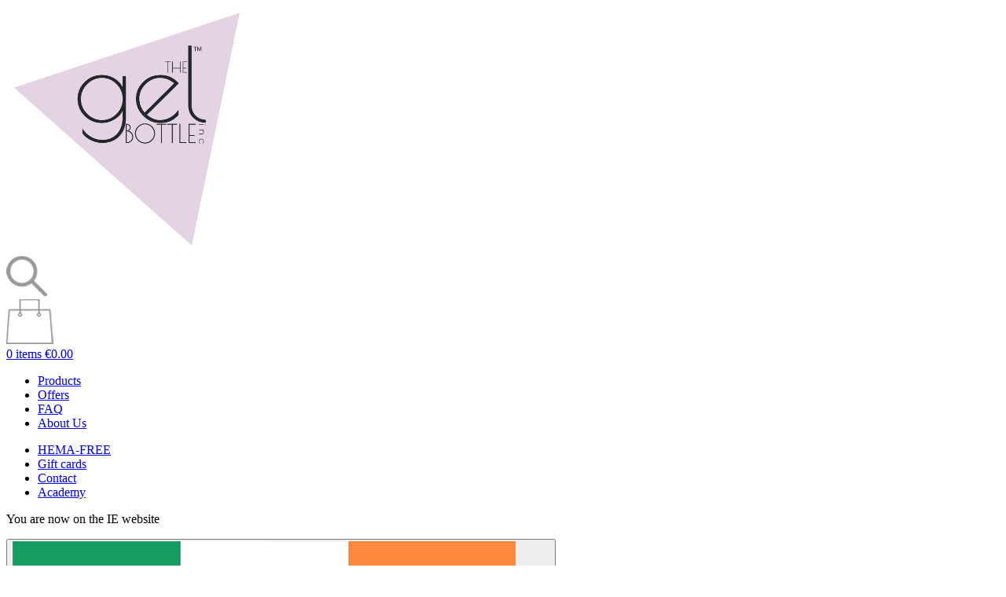

--- FILE ---
content_type: text/html; charset=utf-8
request_url: https://thegelbottle.ie/blossom/62-peach-shades.html
body_size: 13418
content:
<!doctype html>
<html lang="en-GB">

  <head>
    
        <meta charset="utf-8">


  <meta http-equiv="x-ua-compatible" content="ie=edge">



  <link rel="canonical" href="https://thegelbottle.ie/blossom/62-peach-shades.html">

  <title>Peach Shades - THEGELBOTTLE INC - gel nail polish</title>
  <meta name="description" content="">
  <meta name="keywords" content="">
  <meta property="og:image" content="https://thegelbottle.ie/img/thegelbottle-logo-1681983158.jpg">
    


  <meta name="viewport" content="width=device-width, initial-scale=1">



  <link rel="icon" type="image/vnd.microsoft.icon" href="/img/favicon.ico?1681983163">
  <link rel="shortcut icon" type="image/x-icon" href="/img/favicon.ico?1681983163">



    <link rel="stylesheet" href="/modules/ps_checkout/views/css/payments.css?version=2.15.3" type="text/css" media="all">
  <link rel="stylesheet" href="https://thegelbottle.ie/themes/thegelbottle/assets/cache/theme-67b704104.css" type="text/css" media="all">




    <script type="text/javascript" src="https://thegelbottle.ie/themes/thegelbottle/assets/cache/head-4003bd103.js" ></script>


  <script type="text/javascript">
        var prestashop = {"cart":{"products":[],"totals":{"total":{"type":"total","label":"Total","amount":0,"value":"\u20ac0.00"},"total_including_tax":{"type":"total","label":"Total (tax incl.)","amount":0,"value":"\u20ac0.00"},"total_excluding_tax":{"type":"total","label":"Total (VAT excl.)","amount":0,"value":"\u20ac0.00"}},"subtotals":{"products":{"type":"products","label":"Subtotal","amount":0,"value":"\u20ac0.00"},"discounts":null,"shipping":{"type":"shipping","label":"Shipping","amount":0,"value":"Free"},"tax":{"type":"tax","label":"VAT","amount":0,"value":"\u20ac0.00"}},"products_count":0,"summary_string":"0 items","vouchers":{"allowed":1,"added":[]},"discounts":[],"minimalPurchase":0,"minimalPurchaseRequired":""},"currency":{"name":"Euro","iso_code":"EUR","iso_code_num":"978","sign":"\u20ac"},"customer":{"lastname":null,"firstname":null,"email":null,"birthday":null,"newsletter":null,"newsletter_date_add":null,"optin":null,"website":null,"company":null,"siret":null,"ape":null,"is_logged":false,"gender":{"type":null,"name":null},"addresses":[]},"language":{"name":"English GB (English)","iso_code":"gb","locale":"en-GB","language_code":"en-gb","is_rtl":"0","date_format_lite":"Y-m-d","date_format_full":"Y-m-d H:i:s","id":2},"page":{"title":"","canonical":null,"meta":{"title":"Peach Shades","description":"","keywords":"","robots":"index"},"page_name":"product","body_classes":{"lang-gb":true,"lang-rtl":false,"country-IE":true,"currency-EUR":true,"layout-full-width":true,"page-product":true,"tax-display-enabled":true,"product-id-62":true,"product-Peach Shades":true,"product-id-category-17":true,"product-id-manufacturer-0":true,"product-id-supplier-0":true,"product-available-for-order":true},"admin_notifications":[]},"shop":{"name":"The Gelbottle Ireland","logo":"\/img\/thegelbottle-logo-1681983158.jpg","stores_icon":"\/img\/logo_stores.png","favicon":"\/img\/favicon.ico"},"urls":{"base_url":"https:\/\/thegelbottle.ie\/","current_url":"https:\/\/thegelbottle.ie\/blossom\/62-peach-shades.html","shop_domain_url":"https:\/\/thegelbottle.ie","img_ps_url":"https:\/\/thegelbottle.ie\/img\/","img_cat_url":"https:\/\/thegelbottle.ie\/img\/c\/","img_lang_url":"https:\/\/thegelbottle.ie\/img\/l\/","img_prod_url":"https:\/\/thegelbottle.ie\/img\/p\/","img_manu_url":"https:\/\/thegelbottle.ie\/img\/m\/","img_sup_url":"https:\/\/thegelbottle.ie\/img\/su\/","img_ship_url":"https:\/\/thegelbottle.ie\/img\/s\/","img_store_url":"https:\/\/thegelbottle.ie\/img\/st\/","img_col_url":"https:\/\/thegelbottle.ie\/img\/co\/","img_url":"https:\/\/thegelbottle.ie\/themes\/thegelbottle\/assets\/img\/","css_url":"https:\/\/thegelbottle.ie\/themes\/thegelbottle\/assets\/css\/","js_url":"https:\/\/thegelbottle.ie\/themes\/thegelbottle\/assets\/js\/","pic_url":"https:\/\/thegelbottle.ie\/upload\/","pages":{"address":"https:\/\/thegelbottle.ie\/address","addresses":"https:\/\/thegelbottle.ie\/addresses","authentication":"https:\/\/thegelbottle.ie\/login","cart":"https:\/\/thegelbottle.ie\/cart","category":"https:\/\/thegelbottle.ie\/index.php?controller=category","cms":"https:\/\/thegelbottle.ie\/index.php?controller=cms","contact":"https:\/\/thegelbottle.ie\/contact-us","discount":"https:\/\/thegelbottle.ie\/discount","guest_tracking":"https:\/\/thegelbottle.ie\/guest-tracking","history":"https:\/\/thegelbottle.ie\/order-history","identity":"https:\/\/thegelbottle.ie\/identity","index":"https:\/\/thegelbottle.ie\/","my_account":"https:\/\/thegelbottle.ie\/my-account","order_confirmation":"https:\/\/thegelbottle.ie\/order-confirmation","order_detail":"https:\/\/thegelbottle.ie\/index.php?controller=order-detail","order_follow":"https:\/\/thegelbottle.ie\/order-follow","order":"https:\/\/thegelbottle.ie\/order","order_return":"https:\/\/thegelbottle.ie\/index.php?controller=order-return","order_slip":"https:\/\/thegelbottle.ie\/credit-slip","pagenotfound":"https:\/\/thegelbottle.ie\/page-not-found","password":"https:\/\/thegelbottle.ie\/password-recovery","pdf_invoice":"https:\/\/thegelbottle.ie\/index.php?controller=pdf-invoice","pdf_order_return":"https:\/\/thegelbottle.ie\/index.php?controller=pdf-order-return","pdf_order_slip":"https:\/\/thegelbottle.ie\/index.php?controller=pdf-order-slip","prices_drop":"https:\/\/thegelbottle.ie\/prices-drop","product":"https:\/\/thegelbottle.ie\/index.php?controller=product","search":"https:\/\/thegelbottle.ie\/search","sitemap":"https:\/\/thegelbottle.ie\/sitemap","stores":"https:\/\/thegelbottle.ie\/stores","supplier":"https:\/\/thegelbottle.ie\/supplier","register":"https:\/\/thegelbottle.ie\/login?create_account=1","order_login":"https:\/\/thegelbottle.ie\/order?login=1"},"theme_assets":"\/themes\/thegelbottle\/assets\/","actions":{"logout":"https:\/\/thegelbottle.ie\/?mylogout="}},"configuration":{"display_taxes_label":true,"is_catalog":false,"show_prices":true,"opt_in":{"partner":false},"quantity_discount":{"type":"discount","label":"Discount"},"voucher_enabled":1,"return_enabled":0},"field_required":[],"breadcrumb":{"links":[{"title":"Home","url":"https:\/\/thegelbottle.ie\/"},{"title":"Blossom","url":"https:\/\/thegelbottle.ie\/17-blossom"},{"title":"Peach Shades","url":"https:\/\/thegelbottle.ie\/blossom\/62-peach-shades.html"}],"count":3},"link":{"protocol_link":"https:\/\/","protocol_content":"https:\/\/"},"time":1767631762,"static_token":"08efa2c980ecd56a3b5ea656986dbae4","token":"f76479d95896a272ac1946291ad1b7dc"};
        var psauthcaptcha_sitekey = "6Lf_y2UUAAAAAIhzC-Qnzh_XXAGdg7UM6HhieH-B";
      </script>



  <script src='https://www.google.com/recaptcha/api.js?render=explicit&onload=checkSubmitCreateButtons&sitekey=6Lf_y2UUAAAAAIhzC-Qnzh_XXAGdg7UM6HhieH-B'></script>            <script type="text/javascript" data-keepinline>

            // Google Analytics Features
            var guaTrackingFeatures = {"sendLimit":25,"anonymizeIpFeature":0,"enhancedLinkFeature":0,"userIdFeature":0,"remarketingFeature":0,"prodIdIndex":1,"pageTypeIndex":1,"totalValueIndex":1,"merchantPrefix":"","merchantSuffix":"","merchantVariant":"","crossDomainList":false,"eventValues":{"scrollTracking":0,"productClick":0,"addToCart":0,"removeFromCart":0,"checkoutOption":0},"cartAjax":1,"userId":null,"productsPerPage":600,"token":"b52effb4534cd0baf36fad4d938517b5","debug":0,"orderLog":0};
            var currencyIso = 'EUR';
            var allowLinker = false;

            if (typeof guaTrackingFeatures === 'object') {

                
                (function(i,s,o,g,r,a,m){i['GoogleAnalyticsObject']=r;i[r]=i[r]||function(){
                        (i[r].q=i[r].q||[]).push(arguments)},i[r].l=1*new Date();a=s.createElement(o),
                    m=s.getElementsByTagName(o)[0];a.async=1;a.src=g;m.parentNode.insertBefore(a,m)
                })(window,document,'script','https://www.google-analytics.com/analytics.js','ga');
                

                if (guaTrackingFeatures.crossDomainList) {
                    allowLinker = true;
                }

                ga('create', 'UA-156836011-1', 'auto', {'allowLinker': allowLinker});

                // Initialize Enhanced Ecommerce
                ga('require', 'ec');
                // Set currency to GA
                ga('set', 'currencyCode', currencyIso);

                if (guaTrackingFeatures.remarketing) {
                    // Enables the Display Features Tracking
                    ga('require', 'displayfeatures');
                }

                if (guaTrackingFeatures.enhancedLink) {
                    // Enables the Enhanced Linking Tracking
                    ga('require', 'linkid');
                }

                if (guaTrackingFeatures.crossDomainList) {
                    ga('require', 'linker');
                    ga('linker:autoLink', guaTrackingFeatures.crossDomainList);
                }

                if (guaTrackingFeatures.anonymizeIp) {
                    ga('set', 'anonymizeIp', true);
                }

                if (guaTrackingFeatures.userIdFeature && guaTrackingFeatures.userId) {
                    // User-ID Tracking Feature.
                    ga('set', 'userId', guaTrackingFeatures.userId);
                }
            }
        </script>
          <link rel="prefetch" href="https://www.paypal.com/sdk/js?components=buttons,marks,funding-eligibility&amp;client-id=AXjYFXWyb4xJCErTUDiFkzL0Ulnn-bMm4fal4G-1nQXQ1ZQxp06fOuE7naKUXGkq2TZpYSiI9xXbs4eo&amp;merchant-id=UB8TV28CP4U8W&amp;currency=EUR&amp;intent=capture&amp;commit=false&amp;vault=false&amp;integration-date=2020-07-30&amp;disable-funding=bancontact,card,eps,giropay,ideal,mybank,p24,sofort" as="script">




<script>
var theme_image_url = 'https://thegelbottle.ie/themes/thegelbottle/assets/img/';
var main_url = 'https://thegelbottle.ie/';
var lock_order = '';
var address_step = 0;
var shipping_step = 0;
var payment_step = 0;
var locked_countries = [];
</script>
    
  <meta property="og:type" content="product">
  <meta property="og:url" content="https://thegelbottle.ie/blossom/62-peach-shades.html">
  <meta property="og:title" content="Peach Shades">
  <meta property="og:site_name" content="The Gelbottle Ireland">
  <meta property="og:description" content="">
  <meta property="og:image" content="https://thegelbottle.ie/img/p/5/6/56-product_full.jpg">
  <meta property="product:pretax_price:amount" content="16.36">
  <meta property="product:pretax_price:currency" content="EUR">
  <meta property="product:price:amount" content="16.36">
  <meta property="product:price:currency" content="EUR">
      <meta property="product:weight:value" content="0.100000">
    <meta property="product:weight:units" content="kg">
  
  </head>

  <body id="product" class="lang-gb country-ie currency-eur layout-full-width page-product tax-display-enabled product-id-62 product-peach-shades product-id-category-17 product-id-manufacturer-0 product-id-supplier-0 product-available-for-order">

    
      
    

      
        
<!-- HEADER -->
<header class="Header">
		<div class="Header-shadow">
			
			<a href="https://thegelbottle.ie/" title="The Gelbottle Ireland" class="Header-logo" itemprop="brand" itemscope itemtype="http://schema.org/Brand">
				<img src="/img/thegelbottle-logo-1681983158.jpg" alt="The Gelbottle Ireland" itemprop="logo" />
			</a>
			
				<div class="Header-top">
						<div class="container">

								<a href="#search" class="Header-searchIcon hidden-md hidden-lg">
										<img src="https://thegelbottle.ie/themes/thegelbottle/assets/img/search.png" alt="" />
								</a>

								<div id="top-mini-cart">
  <a href="javascript: void(0)" title="" class="Header-cart"
      onclick="cart_mini_open()"
    >
      <img src="https://thegelbottle.ie/themes/thegelbottle/assets/img/basket.png" class="Header-cart-img" alt="TGB Cart" />
      <div class="Header-cart-content visible-lg-inline visible-md-inline">
          <span id="mini_cart_qty">
            0 items                                                                      </span>
          <span id="mini_cart_price">€0.00</span>
      </div>
  </a>

</div>


								<div class="Header-menuSwitch hidden-md hidden-lg" id="Header-menuSwitch_oopen">
										<span class="Header-menuSwitch-open"></span>
								</div>
						</div>
				</div>
				<div class="Header-middle">
						<div class="container">
								<div class="row">

										<div class="Header-left col-xs-12 col-md-6">
											<ul class="Header-menu">
    <li><a href="https://thegelbottle.ie/2-shop" title="Products" >Products</a></li>
    <li><a href="https://thegelbottle.ie/103-special-offers" title="Offers" >Offers</a></li>
    <li><a href="https://thegelbottle.ie/content/9-faq" title="FAQ" >FAQ</a></li>
    <li><a href="https://thegelbottle.ie/content/6-about-us" title="About Us" >About Us</a></li>
  </ul>

										</div>
										<div class="Header-right col-xs-12 col-md-6">
											<ul class="Header-menu">
    <li><a href="https://thegelbottle.ie/86-hema-free" title=" HEMA-FREE" > HEMA-FREE</a></li>
    <li><a href="https://thegelbottle.ie/gift-cards" title="Gift cards" >Gift cards</a></li>
    <li><a href="https://thegelbottle.ie/contact-us" title="Contact" >Contact</a></li>
    <li><a href="https://thegelbottle-academy.com" title="Academy" target="_blank">Academy</a></li>
  </ul>

												<div class="Header-options">
													<div class="Header-lang">
				<p class="visible-lg-inline Header-lang-txt">You are now on the IE website</p>
		<div class="btn-group">
				<button type="button" class="Header-lang-select" data-toggle="dropdown" aria-haspopup="true" aria-expanded="false">
						<span class="Header-lang-flag">
							<img src="https://thegelbottle.ie/modules/tgb_websites/upload/61c2ea615204b5b89b3732a11cb67b5cd98bd97a791.jpg" class="Header-lang-img" alt="Ireland" />
						</span>
						<span class="Header-lang-country hidden-lg hidden-md">Ireland</span> <span class="glyphicon glyphicon-menu-down hidden-lg hidden-md"></span>
				</button>
				<ul class="dropdown-menu">
										<li><a href="https://www.thegelbottle.com"><img src="https://thegelbottle.ie/modules/tgb_websites/upload/762b2030641f207184bffcb62bbe7722343b775f766.svg" width="30" alt="TGB Distributor - Visit the UK site" /> Visit the UK site</a></li>
										<li><a href="https://www.thegelbottle.tt"><img src="https://thegelbottle.ie/modules/tgb_websites/upload/fc6a22cfc8b14d02b303f3d237a3c725b958ac82975.jpg" width="30" alt="TGB Distributor - Visit the T&amp;T site" /> Visit the T&amp;T site</a></li>
										<li><a href="https://www.thegelbottle.dk"><img src="https://thegelbottle.ie/modules/tgb_websites/upload/fcc8e844a86db56ba7920f4d4939eddb847c959b534.jpg" width="30" alt="TGB Distributor - Visit the DK site" /> Visit the DK site</a></li>
										<li><a href="https://www.thegelbottle.pr"><img src="https://thegelbottle.ie/modules/tgb_websites/upload/0bbbe51b01328d73f55dbec242072f7e6dc02169280.svg" width="30" alt="TGB Distributor - Visit the PR site" /> Visit the PR site</a></li>
										<li><a href="https://www.thegelbottle.pt"><img src="https://thegelbottle.ie/modules/tgb_websites/upload/ccb13e548f19e1f52fc8349d46bad81d940b5a3e389.png" width="30" alt="TGB Distributor - Visit the PT site" /> Visit the PT site</a></li>
										<li><a href="https://www.thegelbottle.de"><img src="https://thegelbottle.ie/modules/tgb_websites/upload/103992585c9a13e79da224e79d9d413de5b6405449.jpg" width="30" alt="TGB Distributor - Visit the DE site" /> Visit the DE site</a></li>
										<li><a href="https://ca.thegelbottle.com"><img src="https://thegelbottle.ie/modules/tgb_websites/upload/caabb0aaf2fded47468c3b6b7349fa4daf03ca8a85.jpg" width="30" alt="TGB Distributor - Visit the CA site" /> Visit the CA site</a></li>
										<li><a href="https://thegelbottle.sg"><img src="https://thegelbottle.ie/modules/tgb_websites/upload/31a9dd724a040fa7f58a22c6bf15f06ae8f9d49a494.gif" width="30" alt="TGB Distributor - Visit the SG site" /> Visit the SG site</a></li>
										<li><a href="https://thegelbottle.pl"><img src="https://thegelbottle.ie/modules/tgb_websites/upload/25a2ad9fb6d5983e2f7c8ed2d39dbeea8f143c1d264.png" width="30" alt="TGB Distributor - Visit the PL site" /> Visit the PL site</a></li>
										<li><a href="https://thegelbottle.it "><img src="https://thegelbottle.ie/modules/tgb_websites/upload/786f4534a663dd2a1bd5a6281d8cb1933cc9ad14832.png" width="30" alt="TGB Distributor - Visit the IT site" /> Visit the IT site</a></li>
										<li><a href="https://thegelbottle.ro"><img src="https://thegelbottle.ie/modules/tgb_websites/upload/295485de79360b9411087144c023c2ad4a7637b238.png" width="30" alt="TGB Distributor - Visit the RO site" /> Visit the RO site</a></li>
										<li><a href="https://thegelbottle.co.za"><img src="https://thegelbottle.ie/modules/tgb_websites/upload/cf7878ff9f655bcc1cd0ddc0c872002c890507fc971.png" width="30" alt="TGB Distributor - Visit the ZA site" /> Visit the ZA site</a></li>
										<li><a href="https://www.thegelbottle.ma/"><img src="https://thegelbottle.ie/modules/tgb_websites/upload/d731ef18bb791b30df87c76242768502a7e75eb4263.png" width="30" alt="TGB Distributor - Visit the MA site" /> Visit the MA site</a></li>
										<li><a href="https://thegelbottle.vn"><img src="https://thegelbottle.ie/modules/tgb_websites/upload/67b199d0613f30aae923bb4d2a52ac3a5774e1fa384.png" width="30" alt="TGB Distributor - Visit the VN site" /> Visit the VN site</a></li>
										<li><a href="https://www.thegelbottle.si"><img src="https://thegelbottle.ie/modules/tgb_websites/upload/7adbe9464db41e547580c6a7944ea940c8510dd6732.svg" width="30" alt="TGB Distributor - Visit the SI site" /> Visit the SI site</a></li>
										<li><a href="https://www.thegelbottleinc.se"><img src="https://thegelbottle.ie/modules/tgb_websites/upload/0fad92b3b4617386ffe4d022cf4a34eba7133ad1227.jpg" width="30" alt="TGB Distributor - Visit the SE site" /> Visit the SE site</a></li>
										<li><a href="https://www.thegelbottle.us"><img src="https://thegelbottle.ie/modules/tgb_websites/upload/0d9b018d58906054b3c4f24cad9062f936984791714.svg" width="30" alt="TGB Distributor - Visit the US site" /> Visit the US site</a></li>
										<li><a href="https://www.thegelbottle.gr"><img src="https://thegelbottle.ie/modules/tgb_websites/upload/731a06f0a19417dc2d5fbd6d530cbc5b51a3a45040.jpg" width="30" alt="TGB Distributor - Visit the GR site" /> Visit the GR site</a></li>
										<li><a href="https://www.thegelbottleinc.es"><img src="https://thegelbottle.ie/modules/tgb_websites/upload/592509dd4a575c96348b429275b3352b90f0dc1d485.jpg" width="30" alt="TGB Distributor - Visit the ES site" /> Visit the ES site</a></li>
										<li><a href="https://www.thegelbottle.no"><img src="https://thegelbottle.ie/modules/tgb_websites/upload/56d56fe17a1dc0e8dbfa4fa5ab1e881a908f29ed922.jpg" width="30" alt="TGB Distributor - Visit the NO site" /> Visit the NO site</a></li>
										<li><a href="https://www.thegelbottle.nl"><img src="https://thegelbottle.ie/modules/tgb_websites/upload/a802a3ce441bb10e38b32fae122739e66dde3edc673.svg" width="30" alt="TGB Distributor - Visit the NL site" /> Visit the NL site</a></li>
										<li><a href="https://www.thegelbottle.fr"><img src="https://thegelbottle.ie/modules/tgb_websites/upload/4d323186751d5561b3aba276080643563b05d8a8579.png" width="30" alt="TGB Distributor - Visit the FR site" /> Visit the FR site</a></li>
										<li><a href="https://www.thegelbottle.nz"><img src="https://thegelbottle.ie/modules/tgb_websites/upload/901124ee9c2f0c236a021dfae5b57ac1530b9234556.svg" width="30" alt="TGB Distributor - Visit the NZ site" /> Visit the NZ site</a></li>
										<li><a href="https://www.thegelbottle.com.au"><img src="https://thegelbottle.ie/modules/tgb_websites/upload/14451cf475ba2619a75da22c4618003d36f79d03987.svg" width="30" alt="TGB Distributor - Visit the AU site" /> Visit the AU site</a></li>
									</ul>
		</div>
</div>


														<a href="#search" title="Search" class="Header-searchOption visible-md-inline">
																<img src="https://thegelbottle.ie/themes/thegelbottle/assets/img/search.png" />
														</a>

														

														<a href="https://thegelbottle.ie/my-account" title="My account" class="Header-myAccountLink">
																<img src="https://thegelbottle.ie/themes/thegelbottle/assets/img/user.png" class="visible-md-inline visible-lg-inline" />
																<span class="hidden-lg hidden-md">
																		<img src="https://thegelbottle.ie/themes/thegelbottle/assets/img/user-black.png" />
																		<span>My account</span>
																</span>
														</a>

												</div>
										</div>
								</div>
						</div>
				</div>
		</div>
		<div class="Header-bottom">
				<div class="container">
					<form class="Header-search" action="https://thegelbottle.ie/search">
    <input type="search" name="s" autocomplete="off" placeholder="Search for products" value="" class="Header-search-input" id="input-autocomplete">
    <button type="submit" class="Header-search-button">
        <img src="https://thegelbottle.ie/themes/thegelbottle/assets/img/search.png" class="Header-search-img" alt="" />
    </button>
</form>

				</div>
		</div>
</header>
<!-- END HEADER -->
      

    

    
    


  <section id="main" itemscope itemtype="https://schema.org/Product">
    <meta itemprop="url" content="https://thegelbottle.ie/blossom/62-peach-shades.html">


    

      <section id="content" class="page-content">

        

        
        <div class="container hide_on_pm">

          <div class="row">
        		<div class="col-sm-12 main_title_container">
              <h1 class="main_title product_main_title" itemprop="name">Peach Shades</h1>
              
                              
            </div>
          </div>
          <div class="row">
            <div class="col-sm-4">
              
                <div class="images-container product-image-container">
  
    <div class="product-cover">
      <a href="https://thegelbottle.ie/img/p/5/6/56-product_full.jpg" data-lightbox="gallery">
        <img
          src="https://thegelbottle.ie/img/p/5/6/56-product_page_cover.jpg"
          data-zoom-image="https://thegelbottle.ie/img/p/5/6/56-product_full.jpg"
          alt="Peach Shades"
          class="img-responsive"
          itemprop="image"
        ></a>
    </div>
  

  
    <div class="custom-product-gallery-items">
          </div>
  
</div>
              
            </div>
            <div class="col-sm-8">
              <div class="row">
                <div class="col-md-6 mobile-center-text">
                  <div class="product-information">



                    
                      <div id="product-description" class="product-page-desc" itemprop="description">
                        <div class="product_description_short" style="margin-top: 20px;"></div>
                        <ul>
 	<li>100% Gel system;</li>
 	<li>20ml unique salon size bottle;</li>
 	<li>Highly pigmented for easy coverage;</li>
 	<li>Non-shrink and Non-Yellowing;</li>
 	<li>Up to 4 weeks long lasting formula;</li>
 	<li>LED and UV curable;</li>
 	<li>Fast soak-off removal;</li>
 	<li>5-FREE and non toxic.</li>
</ul>
One 20ml bottle can achieve up to 110 sets.
                        <style>
    .ing_container strong {
        z-index: 1;
        position: relative;
    }</style>
    <p><strong>Colour Representation:</strong><br/>
        Every effort is made to ensure that all our product imagery is as accurate as possible. Due to colour/resolution settings on electronic devices, the colour representation may differ slightly from the physical product.
    </p>




    <p class="ing_container"><strong
                onclick="jQuery('#ingredients_div').toggle(); jQuery('#ingredients_plus').toggle();"
                style="cursor: pointer;"><span
                    id="ingredients_plus">+ </span>Ingredients
        </strong><br/>
        <span style="display: none;" id="ingredients_div">
            DIPENTAERYTHRITOL HEXAACRYLATE, HYDROXYPROPYL METHACRYLATE, HYDROXYCYCLOHEXYL PHENYL KETONE, HEMA, BIS-TRIMETHYLBENZOYL PHENYLPHOSPHINE OXIDE, [MAY CONTAIN (+/-): TITANIUM DIOXIDE (CI 77891), YELLOW 5 LAKE (CI 19140), RED 6 (CI 15850), RED 7 LAKE (CI 15850), RED 28 LAKE (CI 45410), BLUE 1 LAKE (CI 42090), BLACK 2 (CI 77266), ULTRAMARINES (CI 77007), IRON OXIDES (CI 77489, CI 77491, CI 77492), CHROMIUM OXIDE GREENS (CI 77288), MANGANESE VIOLET (CI 77742), YELLOW 6 LAKE (CI 15985), GREEN 5 (CI 61570), RED 22 (CI 45380), ORANGE 5 (CI 45370), YELLOW 11 (CI 47000), GREEN 3 (CI 42053), BLUE 1 (42090), RED 4 (CI 14700), RED 30 (CI 73360), CHROMIUM HYDROXIDE GREEN (CI 77289)]
        </span>
    </p>







































































                        
                          <p style="margin-top: 10px;">TO BE FEATURED TAG <strong><br />#gelbottlepeachshades</strong></p>
  <p style="margin-top: 10px; position: relative; z-index: 1"><a href="https://www.instagram.com/explore/tags/gelbottlepeachshades/" target="_blank" class="btn btn-sm instagram_gallery_url"><i class="fa fa-instagram"></i> Instagram gallery</a></p>

                        

                      </div>
                    

                    

                    


                  </div>
                </div>
                <div class="col-md-6 mobile-center-text">
                  <div class="product-actions">
                    
                                        
                      <form action="https://thegelbottle.ie/cart" method="post" id="add-to-cart-or-refresh">
                        <input type="hidden" name="token" value="08efa2c980ecd56a3b5ea656986dbae4">
                        <input type="hidden" name="id_product" value="62" id="product_page_product_id">
                        <input type="hidden" name="id_customization" value="0" id="product_customization_id">

                        
                            <div class="product-prices price">
    
              <p class="product-discount">
          
          <span class="regular-price"><strike>€20.45</strike></span>
        </p>
          

    
      <p class="product-price has-discount" itemprop="offers" itemscope itemtype="https://schema.org/Offer">
        <link itemprop="availability" href="https://schema.org/InStock"/>
        <span itemprop="price" content="16.36">€16.36</span>
                 <small>(VAT excl.)</small>
                <meta itemprop="priceCurrency" content="EUR">
        
                              <span class="discount-percentage">Save -20%</span>
                        </p>
    
    

    
          

    
          


    
          

    
    
  </div>
                          <div class="tgb_bottle_size_selector">
    <ul>
        <li>
            <a href="javascript:void(0)" onclick="changeBottleCapacity('big', 62);" class="selector_big selector_active">20ml<span></span></a>
        </li>
        <li>
            <a href="javascript:void(0)" onclick="changeBottleCapacity('mini', 55492);" class="selector_mini ">7ml<span></span></a>
        </li>
    </ul>
</div>
                        

                        
                          <div class="product-variants">
  </div>
                        

                        
                          

    <div class="product-add-to-cart cart">
                    
                <div class="product-quantity">
                    <div class="input-group">
          <span class="input-group-btn">
            <button class="btn btn-default cart_qty_minus_btn" type="button"><span class="glyphicon glyphicon-minus"
                                                                                   aria-hidden="true"></span></button>
          </span>
                        <input
                                type="text"
                                name="qty"
                                id="quantity_wanted"
                                value="1"
                                class="form-control"
                                min="1"
                        >
                        <span class="input-group-btn">
            <button class="btn btn-default cart_qty_plus_btn" type="button"><span class="glyphicon glyphicon-plus"
                                                                                  aria-hidden="true"></span></button>
          </span>
                    </div>
                </div>
                <div class="ppage_buttons add">
                                            <button class="add-to-cart btn btn-primary" type="submit" name="add">
                                                              ADD TO CART

                                                    </button>
                                        <div class="wishlist_button wishlist_button_62">
  <span class="wl_spinner"></span>
  <a href="javascript: void(0)" class="btn-wishlist wl_button_status_no" onclick="product_wishlist_status(62);"><i class="fa fa-heart-o" aria-hidden="true"></i><i class="fa fa-heart hidden" aria-hidden="true"></i></a>
</div>

                </div>
            
                

    </div>
                        

                        
                          <div class="product-additional-info">
  
<div class="ps_checkout payment-method-logo-block left">
  <div class="ps_checkout payment-method-logo-block-title">
    <img src="/modules/ps_checkout/views/img/lock_checkout.svg" alt="">
    100% secure payments
  </div>
            <div class="ps_checkout payment-method-logo w-fixed">
          <div class="wrapper"><img src="/modules/ps_checkout/views/img/paypal.svg" alt=""></div>
      </div>
      </div>

      <div class="social-sharing">
      <ul>
                  <li class="facebook"><a href="https://www.facebook.com/sharer.php?u=https://thegelbottle.ie/blossom/62-peach-shades.html">Share</a></li>
                  <li class="twitter"><a href="https://twitter.com/intent/tweet?text=Peach Shades https://thegelbottle.ie/blossom/62-peach-shades.html">Tweet</a></li>
                  <li class="googleplus"><a href="https://plus.google.com/share?url=https://thegelbottle.ie/blossom/62-peach-shades.html">Google+</a></li>
                  <li class="pinterest"><a href="https://www.pinterest.com/pin/create/button/?media=https://thegelbottle.ie/img/p/5/6/56.jpg&amp;url=https://thegelbottle.ie/blossom/62-peach-shades.html">Pinterest</a></li>
              </ul>
    </div>
  

</div>
                        

                        
                          <input class="product-refresh ps-hidden-by-js" name="refresh" type="submit" value="Refresh">
                        
                      </form>
                    
                                        
                    <div class="product_guides_cont">
    <div class="product_guides_div">
                                                    <div class="single-guide-button guide_4">
                    <a href="https://dlwdwurqx1ngf.cloudfront.net/TGB_0001_APPLICATION_USERGUIDE_V7.pdf"
                       target="_blank">
                        <button class="btn btn-guide"><i class="fa fa-file-pdf-o" aria-hidden="true"></i> Application guide
                        </button>
                    </a>
                </div>
                            <div class="single-guide-button guide_5">
                    <a href="https://dlwdwurqx1ngf.cloudfront.net/aftercare_v2.pdf"
                       target="_blank">
                        <button class="btn btn-guide"><i class="fa fa-file-pdf-o" aria-hidden="true"></i> Aftercare
                        </button>
                    </a>
                </div>
                            <div class="single-guide-button guide_28">
                    <a href="https://dlwdwurqx1ngf.cloudfront.net/TGB_VALENTINES_APPLICATION_GUIDE_1PAGE-2.pdf"
                       target="_blank">
                        <button class="btn btn-guide"><i class="fa fa-file-pdf-o" aria-hidden="true"></i> Cat-Eye Gel Guide
                        </button>
                    </a>
                </div>
                            <div class="single-guide-button guide_29">
                    <a href="https://dlwdwurqx1ngf.cloudfront.net/TGB_SPA_APPLICATION_GUIDE.pdf"
                       target="_blank">
                        <button class="btn btn-guide"><i class="fa fa-file-pdf-o" aria-hidden="true"></i> TGB SPA™ Guide
                        </button>
                    </a>
                </div>
                            <div class="single-guide-button guide_31">
                    <a href="https://dlwdwurqx1ngf.cloudfront.net/TGB_DAISYSDINER_APPLICATION_GUIDE_HEMA_FREE_PAINT.pdf"
                       target="_blank">
                        <button class="btn btn-guide"><i class="fa fa-file-pdf-o" aria-hidden="true"></i> HEMA-Free Paint Guide
                        </button>
                    </a>
                </div>
                                        <div class="single-guide-button single-guide-button-usp">
                <a href="https://dlwdwurqx1ngf.cloudfront.net/tgb_brochure.pdf" target="_blank">
                    <button class="btn btn-guide">
                        <i class="fa fa-file-pdf-o" aria-hidden="true"></i> USP Colour Brochure
                    </button>
                </a>
            </div>
                                            <div class="single-guide-button single-guide-button-usp">
                    <a href="javascript:void(0)" onclick="jQuery('#msds_details_modal').modal('show');">
                        <button class="btn btn-guide">
                            <i class="fa fa-file-pdf-o"
                               aria-hidden="true"></i> SDS Data Sheets</button>
                    </a>
                </div>
                <div class="modal fade" id="msds_details_modal" tabindex="-1" role="dialog"
                     aria-labelledby="msds_details_modal" style="z-index:9999999;">
                    <div class="modal-dialog modal-lg" role="document">
                        <div class="modal-content">
                            <div class="modal-header">
                                <button type="button" class="close" data-dismiss="modal" aria-label="Close"><span
                                            aria-hidden="true">&times;</span></button>
                                <h4 class="modal-title" id="myModalLabel">SDS Data Sheets</h4>
                            </div>
                            <div class="modal-body">

                                <ul>
                                                                            <li><a href="https://dlwdwurqx1ngf.cloudfront.net/msds3/builder-gel-nude.pdf" target="_blank"
                                               rel="noopener">TGB - SDS Gel Pot Nude</a></li>
                                                                            <li><a href="https://dlwdwurqx1ngf.cloudfront.net/msds3/SDS_BIAB_ORIGINAL.pdf" target="_blank"
                                               rel="noopener">TGB - SDS BIAB ORIGINAL</a></li>
                                                                            <li><a href="https://dlwdwurqx1ngf.cloudfront.net/msds3/SDS_Foil_Gel_EUEnglish.pdf" target="_blank"
                                               rel="noopener">TGB - SDS Foil X Gel</a></li>
                                                                            <li><a href="https://dlwdwurqx1ngf.cloudfront.net/msds3/SDS_Matteverse_Top_Coat_EUEnglish.pdf" target="_blank"
                                               rel="noopener">TGB - SDS Matteverse Top Coat</a></li>
                                                                            <li><a href="https://dlwdwurqx1ngf.cloudfront.net/msds3/TGB_NAIL_GLUE_MSDS.PDF" target="_blank"
                                               rel="noopener">TGB - SDS Nail Glue</a></li>
                                                                            <li><a href="https://dlwdwurqx1ngf.cloudfront.net/msds3/SDS_ALL_IN_ONE_BIAB_EUEnglish.pdf" target="_blank"
                                               rel="noopener">TGB - SDS All in One BIAB</a></li>
                                                                            <li><a href="https://dlwdwurqx1ngf.cloudfront.net/msds3/TGB-MSDS-BIAB-BIAB-SHIMMER.pdf" target="_blank"
                                               rel="noopener">TGB - SDS BIAB Shimmer</a></li>
                                                                            <li><a href="https://dlwdwurqx1ngf.cloudfront.net/msds3/TGB-MSDS-Blooming-Gel.pdf" target="_blank"
                                               rel="noopener">TGB - SDS Blooming Gel clear</a></li>
                                                                            <li><a href="https://dlwdwurqx1ngf.cloudfront.net/msds3/TGB-MSDS-builder-gel-clear-GELPOT.pdf" target="_blank"
                                               rel="noopener">TGB - SDS GelPot Builder Gel Clear</a></li>
                                                                            <li><a href="https://dlwdwurqx1ngf.cloudfront.net/msds3/TGB-MSDS-builder-gel-white-GELPOT.pdf" target="_blank"
                                               rel="noopener">TGB - SDS GelPot Builder Gel White</a></li>
                                                                            <li><a href="https://dlwdwurqx1ngf.cloudfront.net/msds3/TGB-MSDS-Clear-Builder-In-A-Bottle.pdf" target="_blank"
                                               rel="noopener">TGB - SDS Clear BIAB</a></li>
                                                                            <li><a href="https://dlwdwurqx1ngf.cloudfront.net/msds3/TGB-MSDS-Cuticle-Oil.pdf" target="_blank"
                                               rel="noopener">TGB - SDS TGB Oil</a></li>
                                                                            <li><a href="https://dlwdwurqx1ngf.cloudfront.net/msds3/TGB-MSDS-Rubber-Base-Coat.pdf" target="_blank"
                                               rel="noopener">TGB - SDS Rubber Base Coat</a></li>
                                                                            <li><a href="https://dlwdwurqx1ngf.cloudfront.net/msds3/TGB-MSDS-Rubber-Top-Coat.pdf" target="_blank"
                                               rel="noopener">TGB - SDS Rubber Top Coat</a></li>
                                                                            <li><a href="https://dlwdwurqx1ngf.cloudfront.net/msds3/TGB-MSDS-White-BIAB.pdf" target="_blank"
                                               rel="noopener">TGB - SDS White BIAB</a></li>
                                                                            <li><a href="https://dlwdwurqx1ngf.cloudfront.net/msds3/SDS_Extreme_Shine_Top_Coat_EUEnglish.pdf" target="_blank"
                                               rel="noopener">TGB - SDS Extreme Shine Top Coat</a></li>
                                                                            <li><a href="https://dlwdwurqx1ngf.cloudfront.net/msds3/SDS_Gel_Polish_EUEnglish.pdf" target="_blank"
                                               rel="noopener">TGB - SDS Gel Polish</a></li>
                                                                            <li><a href="https://dlwdwurqx1ngf.cloudfront.net/msds3/SDS_Matte_Top_Coat_EUEnglish.pdf" target="_blank"
                                               rel="noopener">TGB - SDS Matte Top Coat</a></li>
                                                                            <li><a href="https://dlwdwurqx1ngf.cloudfront.net/msds3/SDS_TGB_2_in_1_Base%20coat_EUEnglish.pdf" target="_blank"
                                               rel="noopener">TGB - SDS TGB 2 in 1 Base coat</a></li>
                                                                            <li><a href="https://dlwdwurqx1ngf.cloudfront.net/msds3/SDS_Light_up_gel_EUEnglish.pdf" target="_blank"
                                               rel="noopener">TGB - SDS Light up gel Polish</a></li>
                                                                            <li><a href="https://dlwdwurqx1ngf.cloudfront.net/msds3/SDS_3D_Gel.pdf" target="_blank"
                                               rel="noopener">TGB - SDS 3D Gel</a></li>
                                                                            <li><a href="https://dlwdwurqx1ngf.cloudfront.net/msds3/SDS_Studio_Gel_(all_colours).pdf" target="_blank"
                                               rel="noopener">TGB - SDS Studio Gel (all colours)</a></li>
                                                                            <li><a href="https://dlwdwurqx1ngf.cloudfront.net/msds3/sds_shimmer_top_coat.pdf" target="_blank"
                                               rel="noopener">TGB - SDS Shimmer Top Coat</a></li>
                                                                            <li><a href="https://dlwdwurqx1ngf.cloudfront.net/msds3/SDS_Chrome_variants.pdf" target="_blank"
                                               rel="noopener">TGB - SDS Chrome</a></li>
                                                                            <li><a href="https://dlwdwurqx1ngf.cloudfront.net/msds3/SDS_Chrome_iced_and_pearl_variants.pdf" target="_blank"
                                               rel="noopener">TGB - SDS Chrome (Iced and Pearl)</a></li>
                                                                            <li><a href="https://dlwdwurqx1ngf.cloudfront.net/msds3/SDS_GLOW_TOP.pdf" target="_blank"
                                               rel="noopener">TGB - SDS Glow Top</a></li>
                                                                            <li><a href="https://dlwdwurqx1ngf.cloudfront.net/msds3/SDS_BOND_BASE.pdf" target="_blank"
                                               rel="noopener"> TGB - SDS Bond Base</a></li>
                                                                            <li><a href="https://dlwdwurqx1ngf.cloudfront.net/msds3/SDS_PROFORM.pdf" target="_blank"
                                               rel="noopener">TGB - SDS Proform</a></li>
                                                                            <li><a href="https://dlwdwurqx1ngf.cloudfront.net/msds3/sds_slip_solution.pdf" target="_blank"
                                               rel="noopener">TGB - SDS Slip &amp; Sculpt Solution</a></li>
                                                                            <li><a href="https://dlwdwurqx1ngf.cloudfront.net/msds3/SDS_Cuticle_Essence.pdf" target="_blank"
                                               rel="noopener">TGB - SDS Cuticle Essence</a></li>
                                                                            <li><a href="https://dlwdwurqx1ngf.cloudfront.net/msds3/SDS_Hema_Free_BIAB.pdf" target="_blank"
                                               rel="noopener">TGB - SDS Hema-Free BIAB (Merci Collection)</a></li>
                                                                            <li><a href="https://dlwdwurqx1ngf.cloudfront.net/msds3/SDS_Hema-Free_BIAB_Bonjour_Collection.pdf" target="_blank"
                                               rel="noopener">TGB - SDS Hema-Free BIAB (Bonjour Collection)</a></li>
                                                                            <li><a href="https://dlwdwurqx1ngf.cloudfront.net/msds3/SDS_Glacier.pdf" target="_blank"
                                               rel="noopener">TGB - SDS Glacier</a></li>
                                                                            <li><a href="https://dlwdwurqx1ngf.cloudfront.net/msds3/SDS_Northern_Lights_and_Amore.pdf" target="_blank"
                                               rel="noopener">TGB - SDS Northern Lights and Amore</a></li>
                                                                            <li><a href="https://dlwdwurqx1ngf.cloudfront.net/msds3/SDS_North_Pole_and_Lush.pdf" target="_blank"
                                               rel="noopener">TGB - SDS North Pole and Lush</a></li>
                                                                            <li><a href="https://dlwdwurqx1ngf.cloudfront.net/msds3/SDS_Smores.pdf" target="_blank"
                                               rel="noopener">TGB - SDS S&#039;Mores</a></li>
                                                                            <li><a href="https://dlwdwurqx1ngf.cloudfront.net/msds3/SDS_Better_Balm.pdf" target="_blank"
                                               rel="noopener">TGB - SDS Better Balm</a></li>
                                                                            <li><a href="https://dlwdwurqx1ngf.cloudfront.net/msds3/SDS_Clean_Care.pdf" target="_blank"
                                               rel="noopener">TGB - SDS Clean Care</a></li>
                                                                            <li><a href="https://dlwdwurqx1ngf.cloudfront.net/msds3/SDS_H20_Cream.pdf" target="_blank"
                                               rel="noopener">TGB - SDS H2O Cream</a></li>
                                                                            <li><a href="https://dlwdwurqx1ngf.cloudfront.net/msds3/SDS_Pillow_Powder.pdf" target="_blank"
                                               rel="noopener">TGB - SDS Pillow Powder</a></li>
                                                                            <li><a href="https://dlwdwurqx1ngf.cloudfront.net/msds3/SDS_Therapy_Mask.pdf" target="_blank"
                                               rel="noopener">TGB - SDS Therapy Mask</a></li>
                                                                            <li><a href="https://dlwdwurqx1ngf.cloudfront.net/msds3/SDS_Mineral_Scrub.pdf" target="_blank"
                                               rel="noopener">TGB - SDS Mineral Scrub</a></li>
                                                                            <li><a href="https://dlwdwurqx1ngf.cloudfront.net/msds3/SDS_Elixir.pdf" target="_blank"
                                               rel="noopener">TGB - SDS Elixir</a></li>
                                                                            <li><a href="https://dlwdwurqx1ngf.cloudfront.net/msds3/SDS_HEMA_FREE_PAINT.pdf" target="_blank"
                                               rel="noopener">TGB - SDS HEMA-Free Paint</a></li>
                                                                            <li><a href="https://dlwdwurqx1ngf.cloudfront.net/sds-eu/SDS_EU_2 in 1 base 2.0 _2025.pdf" target="_blank"
                                               rel="noopener">TPO Free TGB - SDS 2 in 1 base</a></li>
                                                                            <li><a href="https://dlwdwurqx1ngf.cloudfront.net/sds-eu/SDS_EU_All In One BIAB (2.0)_2025 (1).pdf" target="_blank"
                                               rel="noopener">TPO Free TGB - SDS All In One BIAB</a></li>
                                                                            <li><a href="https://dlwdwurqx1ngf.cloudfront.net/sds-eu/SDS_EU_BIAB 2.0 _Liquid_2025.pdf" target="_blank"
                                               rel="noopener">TPO Free TGB - SDS BIAB</a></li>
                                                                            <li><a href="https://dlwdwurqx1ngf.cloudfront.net/sds-eu/SDS_EU_Extreme Shine Top Coat 2.0_Liquid (Gel)_2025 (1).pdf" target="_blank"
                                               rel="noopener">TPO Free TGB - SDS Extreme Shine Top Coat</a></li>
                                                                            <li><a href="https://dlwdwurqx1ngf.cloudfront.net/sds-eu/SDS_EU_Gel Pot 2.0 _Liquid (Gel)_2025.pdf" target="_blank"
                                               rel="noopener">TPO Free TGB - SDS Gel Pot</a></li>
                                                                            <li><a href="https://dlwdwurqx1ngf.cloudfront.net/sds-eu/SDS_EU_K3121 Bondbase 5.0 2_Liquid (Gel)_2025 (1).pdf" target="_blank"
                                               rel="noopener">TPO Free TGB - SDS Bond Base</a></li>
                                                                            <li><a href="https://dlwdwurqx1ngf.cloudfront.net/sds-eu/SDS_EU_Proform 4.0 _Liquid (Gel)_2025[87] (1).pdf" target="_blank"
                                               rel="noopener">TPO Free TGB - SDS Proform</a></li>
                                                                            <li><a href="https://dlwdwurqx1ngf.cloudfront.net/sds-eu/SDS_EU_Rubber Top 2.0 (3.0)_Liquid (Gel)_2025[31] (1).pdf" target="_blank"
                                               rel="noopener">TPO Free TGB - SDS Rubber Top</a></li>
                                                                            <li><a href="https://dlwdwurqx1ngf.cloudfront.net/sds-eu/SDS_EU_Studio 3D Gel 2.0 _Liquid (Gel)_2025.pdf" target="_blank"
                                               rel="noopener">TPO Free TGB - SDS Studio 3D Gel</a></li>
                                                                            <li><a href="https://dlwdwurqx1ngf.cloudfront.net/sds-eu/SDS_EU_Studio Gel Polish-2 free 4.0 (Colour, Mirror)_2025.pdf" target="_blank"
                                               rel="noopener">TPO Free TGB - SDS Studio Gel Polish</a></li>
                                                                    </ul>

                            </div>
                        </div>
                    </div>
                </div>
                        </div>
</div>

                    <table class="product_icons_p">
  <tr>
    <td>
      <img src="https://d1whquziqqv2nr.cloudfront.net/img/vegan_icon.png" alt="Vegan" style="height: 80px; margin-right: 10px" />
    </td>
    <td>
      <img src="https://d1whquziqqv2nr.cloudfront.net/img/peta_icon.png" alt="PETA" style="height: 80px;" />
    </td>
  </tr>
</table>

                    

                    
                      <section class="product-discounts">
  </section>
                    
                  </div>
                </div>
              </div>





              

              
                              

              
                
<div id="js-ps_checkout-express-button-container">
</div>

              

              
                              </div>
            </div>
          </div>
          

              <div class="container-fluid movie-container">
        <div class="container" style="padding: 0px;">
            <div class="row">
                <div class="col-sm-12"><h3 class="sub_title">Discover more</h3></div>
            </div>
                            <div class="row">
                    <div class="col-sm-12 sv_margin_0" style="margin-bottom: 20px;">
                        <div style="position:relative; padding-top:56.25%;">
                            <iframe src="https://player.vimeo.com/video/321531463?muted=1" width="640" height="360" frameborder="0"
                                    style="position:absolute;top:0;left:0;width:100%;height:100%;" allowfullscreen
                                    id="video_main_frame"></iframe>
                        </div>
                    </div>
                </div>
            

            
        </div>
    </div>

          
          

      <div class="container" style="margin-top: 20px;"></div>

                  

      </section>
    

    
      <footer class="page-footer">
        
          <!-- Footer content -->
        
      </footer>
    

  </section>
  




    
      <div class="modal fade" id="product_details_modal" tabindex="-1" role="dialog" aria-labelledby="product_details_modal">
  <div class="modal-dialog modal-lg" role="document">
    <div class="modal-content" id="modal-content-product-data"></div>
  </div>
</div>

<div class="modal right fade" id="mini_cart_details_modal" tabindex="-1" role="dialog" aria-labelledby="mini_cart_details_modal">
  <div class="modal-dialog" role="document">
    <div class="modal-content" id="modal-cart-product-data"></div>
  </div>
</div>

<div class="modal fade" id="product_gallery_modal" tabindex="-1" role="dialog" aria-labelledby="product_gallery_modal">
  <div class="modal-dialog modal-lg" role="document">
    <div class="modal-content" id="modal-content-product-gallery"></div>
  </div>
</div>

<div class="hidden-md hidden-lg">
<div class="modal left fade" id="mobile_menu" tabindex="-1" role="dialog">
	<div class="modal-dialog" role="document">
		<div class="modal-content" style="background-color: #FAFAFA;">
      <div class="modal-header-slide">
        <div class="Header-MobileHeader_2">
            <span class="Header-menuSwitch-close_2" data-dismiss="modal" aria-label="Close"></span>
      			<p class="Header-menuSwitch-text_2"><span class="slide_txt"><i class="fa fa-bars"></i> Menu</span></p>
        </div>
      </div>
      <ul class="Header-menu">
    <li><a href="https://thegelbottle.ie/2-shop" title="Products" >Products</a></li>
    <li><a href="https://thegelbottle.ie/103-special-offers" title="Offers" >Offers</a></li>
    <li><a href="https://thegelbottle.ie/content/9-faq" title="FAQ" >FAQ</a></li>
    <li><a href="https://thegelbottle.ie/content/6-about-us" title="About Us" >About Us</a></li>
  </ul>

      <ul class="Header-menu">
    <li><a href="https://thegelbottle.ie/86-hema-free" title=" HEMA-FREE" > HEMA-FREE</a></li>
    <li><a href="https://thegelbottle.ie/gift-cards" title="Gift cards" >Gift cards</a></li>
    <li><a href="https://thegelbottle.ie/contact-us" title="Contact" >Contact</a></li>
    <li><a href="https://thegelbottle-academy.com" title="Academy" target="_blank">Academy</a></li>
  </ul>


      <a href="https://thegelbottle.ie/my-account" title="My account" class="Header-myAccountLink">
          <img src="https://thegelbottle.ie/themes/thegelbottle/assets/img/user.png" class="visible-md-inline visible-lg-inline" />
          <span class="hidden-lg hidden-md">
              <img src="https://thegelbottle.ie/themes/thegelbottle/assets/img/user-black.png" />
              <span>My account</span>
          </span>
      </a>
      <div class="Header-lang">
				<p class="visible-lg-inline Header-lang-txt">You are now on the IE website</p>
		<div class="btn-group">
				<button type="button" class="Header-lang-select" data-toggle="dropdown" aria-haspopup="true" aria-expanded="false">
						<span class="Header-lang-flag">
							<img src="https://thegelbottle.ie/modules/tgb_websites/upload/61c2ea615204b5b89b3732a11cb67b5cd98bd97a791.jpg" class="Header-lang-img" alt="Ireland" />
						</span>
						<span class="Header-lang-country hidden-lg hidden-md">Ireland</span> <span class="glyphicon glyphicon-menu-down hidden-lg hidden-md"></span>
				</button>
				<ul class="dropdown-menu">
										<li><a href="https://www.thegelbottle.com"><img src="https://thegelbottle.ie/modules/tgb_websites/upload/762b2030641f207184bffcb62bbe7722343b775f766.svg" width="30" alt="TGB Distributor - Visit the UK site" /> Visit the UK site</a></li>
										<li><a href="https://www.thegelbottle.tt"><img src="https://thegelbottle.ie/modules/tgb_websites/upload/fc6a22cfc8b14d02b303f3d237a3c725b958ac82975.jpg" width="30" alt="TGB Distributor - Visit the T&amp;T site" /> Visit the T&amp;T site</a></li>
										<li><a href="https://www.thegelbottle.dk"><img src="https://thegelbottle.ie/modules/tgb_websites/upload/fcc8e844a86db56ba7920f4d4939eddb847c959b534.jpg" width="30" alt="TGB Distributor - Visit the DK site" /> Visit the DK site</a></li>
										<li><a href="https://www.thegelbottle.pr"><img src="https://thegelbottle.ie/modules/tgb_websites/upload/0bbbe51b01328d73f55dbec242072f7e6dc02169280.svg" width="30" alt="TGB Distributor - Visit the PR site" /> Visit the PR site</a></li>
										<li><a href="https://www.thegelbottle.pt"><img src="https://thegelbottle.ie/modules/tgb_websites/upload/ccb13e548f19e1f52fc8349d46bad81d940b5a3e389.png" width="30" alt="TGB Distributor - Visit the PT site" /> Visit the PT site</a></li>
										<li><a href="https://www.thegelbottle.de"><img src="https://thegelbottle.ie/modules/tgb_websites/upload/103992585c9a13e79da224e79d9d413de5b6405449.jpg" width="30" alt="TGB Distributor - Visit the DE site" /> Visit the DE site</a></li>
										<li><a href="https://ca.thegelbottle.com"><img src="https://thegelbottle.ie/modules/tgb_websites/upload/caabb0aaf2fded47468c3b6b7349fa4daf03ca8a85.jpg" width="30" alt="TGB Distributor - Visit the CA site" /> Visit the CA site</a></li>
										<li><a href="https://thegelbottle.sg"><img src="https://thegelbottle.ie/modules/tgb_websites/upload/31a9dd724a040fa7f58a22c6bf15f06ae8f9d49a494.gif" width="30" alt="TGB Distributor - Visit the SG site" /> Visit the SG site</a></li>
										<li><a href="https://thegelbottle.pl"><img src="https://thegelbottle.ie/modules/tgb_websites/upload/25a2ad9fb6d5983e2f7c8ed2d39dbeea8f143c1d264.png" width="30" alt="TGB Distributor - Visit the PL site" /> Visit the PL site</a></li>
										<li><a href="https://thegelbottle.it "><img src="https://thegelbottle.ie/modules/tgb_websites/upload/786f4534a663dd2a1bd5a6281d8cb1933cc9ad14832.png" width="30" alt="TGB Distributor - Visit the IT site" /> Visit the IT site</a></li>
										<li><a href="https://thegelbottle.ro"><img src="https://thegelbottle.ie/modules/tgb_websites/upload/295485de79360b9411087144c023c2ad4a7637b238.png" width="30" alt="TGB Distributor - Visit the RO site" /> Visit the RO site</a></li>
										<li><a href="https://thegelbottle.co.za"><img src="https://thegelbottle.ie/modules/tgb_websites/upload/cf7878ff9f655bcc1cd0ddc0c872002c890507fc971.png" width="30" alt="TGB Distributor - Visit the ZA site" /> Visit the ZA site</a></li>
										<li><a href="https://www.thegelbottle.ma/"><img src="https://thegelbottle.ie/modules/tgb_websites/upload/d731ef18bb791b30df87c76242768502a7e75eb4263.png" width="30" alt="TGB Distributor - Visit the MA site" /> Visit the MA site</a></li>
										<li><a href="https://thegelbottle.vn"><img src="https://thegelbottle.ie/modules/tgb_websites/upload/67b199d0613f30aae923bb4d2a52ac3a5774e1fa384.png" width="30" alt="TGB Distributor - Visit the VN site" /> Visit the VN site</a></li>
										<li><a href="https://www.thegelbottle.si"><img src="https://thegelbottle.ie/modules/tgb_websites/upload/7adbe9464db41e547580c6a7944ea940c8510dd6732.svg" width="30" alt="TGB Distributor - Visit the SI site" /> Visit the SI site</a></li>
										<li><a href="https://www.thegelbottleinc.se"><img src="https://thegelbottle.ie/modules/tgb_websites/upload/0fad92b3b4617386ffe4d022cf4a34eba7133ad1227.jpg" width="30" alt="TGB Distributor - Visit the SE site" /> Visit the SE site</a></li>
										<li><a href="https://www.thegelbottle.us"><img src="https://thegelbottle.ie/modules/tgb_websites/upload/0d9b018d58906054b3c4f24cad9062f936984791714.svg" width="30" alt="TGB Distributor - Visit the US site" /> Visit the US site</a></li>
										<li><a href="https://www.thegelbottle.gr"><img src="https://thegelbottle.ie/modules/tgb_websites/upload/731a06f0a19417dc2d5fbd6d530cbc5b51a3a45040.jpg" width="30" alt="TGB Distributor - Visit the GR site" /> Visit the GR site</a></li>
										<li><a href="https://www.thegelbottleinc.es"><img src="https://thegelbottle.ie/modules/tgb_websites/upload/592509dd4a575c96348b429275b3352b90f0dc1d485.jpg" width="30" alt="TGB Distributor - Visit the ES site" /> Visit the ES site</a></li>
										<li><a href="https://www.thegelbottle.no"><img src="https://thegelbottle.ie/modules/tgb_websites/upload/56d56fe17a1dc0e8dbfa4fa5ab1e881a908f29ed922.jpg" width="30" alt="TGB Distributor - Visit the NO site" /> Visit the NO site</a></li>
										<li><a href="https://www.thegelbottle.nl"><img src="https://thegelbottle.ie/modules/tgb_websites/upload/a802a3ce441bb10e38b32fae122739e66dde3edc673.svg" width="30" alt="TGB Distributor - Visit the NL site" /> Visit the NL site</a></li>
										<li><a href="https://www.thegelbottle.fr"><img src="https://thegelbottle.ie/modules/tgb_websites/upload/4d323186751d5561b3aba276080643563b05d8a8579.png" width="30" alt="TGB Distributor - Visit the FR site" /> Visit the FR site</a></li>
										<li><a href="https://www.thegelbottle.nz"><img src="https://thegelbottle.ie/modules/tgb_websites/upload/901124ee9c2f0c236a021dfae5b57ac1530b9234556.svg" width="30" alt="TGB Distributor - Visit the NZ site" /> Visit the NZ site</a></li>
										<li><a href="https://www.thegelbottle.com.au"><img src="https://thegelbottle.ie/modules/tgb_websites/upload/14451cf475ba2619a75da22c4618003d36f79d03987.svg" width="30" alt="TGB Distributor - Visit the AU site" /> Visit the AU site</a></li>
									</ul>
		</div>
</div>

      
      <ul class="Header-menu Header-grey-menu">
    <li><a href="https://thegelbottle.ie/content/11-terms-conditions" title="Terms &amp; Conditions" >Terms &amp; Conditions</a></li>
    <li><a href="https://thegelbottle.ie/content/12-privacy-policy" title="Privacy Policy" >Privacy Policy</a></li>
    <li><a href="https://www.thegelbottle.com/help-centre?help_q=298" title="Compliance Statement" target="_blank">Compliance Statement</a></li>
  </ul>


		</div>
	</div>
</div>
</div>

<!-- FOOTER -->
<footer class="Footer">
    <div class="container">
        <div class="row">
            <div class="col-xs-12 col-md-3 col-lg-2 col-lg-offset-1 Footer-menu">
                <b class="Footer-title">Menu</b>
                <ul class="">
    <li><a href="https://thegelbottle.ie/2-shop" title="Products" >Products</a></li>
    <li><a href="https://thegelbottle.ie/content/10-distributors" title="Distributors" >Distributors</a></li>
    <li><a href="https://thegelbottle.ie/gift-cards" title="Gift cards" >Gift cards</a></li>
    <li><a href="https://thegelbottle.ie/content/9-faq" title="FAQ" >FAQ</a></li>
    <li><a href="https://thegelbottle.ie/content/6-about-us" title="About us" >About us</a></li>
    <li><a href="https://thegelbottle.ie/content/7-what-we-are-made-of" title="Info" >Info</a></li>
    <li><a href="https://thegelbottle-academy.com/" title="Academy" target="_blank">Academy</a></li>
    <li><a href="https://thegelbottle.ie/contact-us" title="Contact" >Contact</a></li>
    <li><a href="https://thegelbottle.ie/cart?action=show" title="Shopping cart" >Shopping cart</a></li>
  </ul>

            </div>
            <div class="col-xs-12 col-md-3 Footer-contact">
    <b class="Footer-title">Get in touch</b>
        <div class="Footer-row phone">
        <div class="Footer-row-img">
            <i class="fa fa-phone" aria-hidden="true"></i>
        </div>
        <a href="tel:01 8346805" title="" class="Footer-row-txt">01 8346805</a>
    </div>
            <div class="Footer-row">
        <div class="Footer-row-img">
            <i class="fa fa-envelope-o" aria-hidden="true"></i>
        </div>
        <a href="/cdn-cgi/l/email-protection#9ff6f1f9f0dfebf8fdf6edfaf3fef1fbb1fcf0f2" class="Footer-row-txt" title=""><span class="__cf_email__" data-cfemail="335a5d555c734754515a41565f525d571d505c5e">[email&#160;protected]</span></a>
    </div>
    <div class="Footer-row address">
        <div class="Footer-row-img">
            <i class="fa fa-map-marker"></i>
        </div>
        <span class="Footer-row-txt">
                    D20 North City Business Park ,<br>
            North Road<br />Dublin
            D11 R3KX
                </span>
    </div>
    <div class="footer_second_menu"></div>
</div>
<div class="col-xs-12 col-md-3 Footer-follow">
    <b class="Footer-title">Follow us</b>
        <a href="https://www.instagram.com/thegelbottleireland/" title="" class="Footer-row">
        <img src="https://thegelbottle.ie/themes/thegelbottle/assets/img/Instagram.png" class="Footer-row-img" alt="" />
        <span class="Footer-row-txt">Instagram</span>
    </a>
            <a href="https://www.facebook.com/thegelbottleireland " title="" class="Footer-row">
        <img src="https://thegelbottle.ie/themes/thegelbottle/assets/img/Facebook.png" class="Footer-row-img" alt="" />
        <span class="Footer-row-txt">Facebook</span>
    </a>
            <a href="https://www.youtube.com/channel/UCSx-WL9o-usFCPNc9QglzQg" title="" class="Footer-row">
        <img src="https://thegelbottle.ie/themes/thegelbottle/assets/img/Youtube.png" class="Footer-row-img" alt="" />
        <span class="Footer-row-txt">Youtube</span>
    </a>
        </div>

            <div class="col-xs-12 col-md-3 col-lg-2 Footer-newsletter"><b class="Footer-title">Newsletter Sign Up</b>
<small class="Footer-subtitle">For promotional offers and news only.
We never sell or share customer information.</small>
<form action="https://thegelbottle.us20.list-manage.com/subscribe/post?u=c2ad22633e5262a2c783749ad&amp;id=a99d1d0c29" method="POST" class="Footer-newsletter-form validated_form">
    <input type="text" placeholder="First name" name="FNAME" class="required">
    <input type="text" placeholder="Last name" name="LNAME">
    <input type="email" placeholder="Email Address" name="EMAIL" class="required">
    <button type="submit" class="Btn">Submit</button>
    <div style="position: absolute; left: -5000px;" aria-hidden="true"><input type="text" name="b_c2ad22633e5262a2c783749ad_a99d1d0c29" tabindex="-1" value=""></div>
</form>
</div>
        </div>
        <div class="row text-center">
            <div class="col-12 Footer-bottom Footer-bottom-term-menu">
              <ul class="">
    <li><a href="https://thegelbottle.ie/content/11-terms-conditions" title="Terms &amp; Conditions" >Terms &amp; Conditions</a></li>
    <li><a href="https://thegelbottle.ie/content/12-privacy-policy" title="Privacy Policy" >Privacy Policy</a></li>
    <li><a href="https://www.thegelbottle.com/help-centre?help_q=298" title="Compliance Statement" target="_blank">Compliance Statement</a></li>
  </ul>

            </div>
            <div class="col-12 Footer-bottom-term-txt">
                            
                                                                                                                                                                                          
              © 2018 The Gelbottle INC - Ireland.<div class="hidden-md hidden-lg"></div> VAT: IE7136320WA - All Rights Reserved
            </div>
        </div>
    </div>
</footer>
<!-- END FOOTER -->



    


    
        <script data-cfasync="false" src="/cdn-cgi/scripts/5c5dd728/cloudflare-static/email-decode.min.js"></script><script type="text/javascript" src="https://thegelbottle.ie/themes/thegelbottle/assets/cache/bottom-33938e103.js" ></script>


    

    
          <script type="text/javascript">

        // fixes safari back cache button
        window.onpageshow = function(event) {
            if (event.persisted) {
                window.location.reload()
            }
        };

        // Instantiate the tracking class
        var analyticsEvents = new AnalyticsEvents();

        // page controller
        var controllerName = 'product';
        var compliantModuleName = '';
        var isOrder = '';
        var isCheckout = '';
        //////////////////

        var idShop;
        var order;
        var pageTrack;
        var gaProduct;
        var gaProducts;

        // value for register the checkoutEvent
        var checkoutEvent;
        ////////////////////////////

        // set tracking features
        analyticsEvents.trackingFeatures = guaTrackingFeatures;

        // set checkout values
        analyticsEvents.controllerName = controllerName;
        analyticsEvents.isCheckout = isCheckout;
        analyticsEvents.compliantModuleName = compliantModuleName;

        // list names
        analyticsEvents.list = 'Accessories';
        analyticsEvents.filterList = 'Filtered Results';
        analyticsEvents.instantSearchList = 'Instant Search Results';
        analyticsEvents.productViewList = 'Product Page';

        // Google remarketing - page type
        analyticsEvents.ecommPageType = 'product';

                    analyticsEvents.productsListCache = analyticsEvents.indexProductsCache([]);
                /////////////////////////////////

        // Listing products
                    // Product page
            gaProduct = {"id":62,"name":"Peach Shades","variant":null,"brand":false,"category":"Blossom","position":null,"list":null,"price":16.36,"quantity":null,"id_attribute":null}

            analyticsEvents.onProductDetail(gaProduct);
        
        // send Page view to GA
        analyticsEvents.sendPageView(pageTrack);
        ///////////////////////////////////////////////

        // Initialize all user events when DOM ready
        document.addEventListener('DOMContentLoaded', initGaEvents, false);

        function initGaEvents() {

            if (!isCheckout && !isOrder) {
                window.addEventListener('scroll', analyticsEvents.eventScrollList, false);

                // init Event Listeners
                document.body.addEventListener('click', analyticsEvents.eventClickProductList, false);

                // bind event to add to cart action
                analyticsEvents.eventAddCartProductView();
            }

            ////////////////////////
            // CHECKOUT PROCESS
            if (isCheckout) {
                // SUMMARY CART
                if (controllerName === 'cart') {
                    // events on summary Cart
                    document.body.addEventListener('click', analyticsEvents.eventCartQuantityDelete, false);
                    document.body.addEventListener('click', analyticsEvents.eventCartQuantityUp, false);
                    document.body.addEventListener('click', analyticsEvents.eventCartQuantityDown, false);
                }
                ////////////////////////
                // CHECKOUTS
                if (controllerName === 'order') {
                    // Events on Checkout Process
                    document.body.addEventListener('click', analyticsEvents.eventPrestashopCheckout, false);
                } else if (controllerName === 'supercheckout') {
                    // Compatible with super-checkout by Knowband
                    checkoutEvent = document.querySelector('#supercheckout_confirm_order');
                    checkoutEvent.addEventListener('click', analyticsEvents.eventOpcSuperCheckout, false);
                    // control cart events on supercheckout
                    document.body.addEventListener('click', analyticsEvents.eventCartOpcSupercheckout, false);
                }
            }
        }
    </script>

    
    
    <script>
jQuery().ready(function() {
	jQuery(".validated_form").validate();
	jQuery(".js-country, .select2").select2();
	jQuery(".validated_v_form").validate();
	jQuery('[data-toggle="popover"]').popover({
		'template': '<div class="popover" role="tooltip"><div class="arrow"></div><h3 class="popover-title"></h3><button type="button" class="close">&times;</button><div class="popover-content"></div></div>'
	}).on('shown.bs.popover', function(e) {
	  var popover = $(this);
	  $(this).parent().find('div.popover .close').on('click', function(e) {
	    popover.popover('hide');
	  });
	});

	jQuery(function() {
	  jQuery(window).scroll(sticky_relocate);
	  sticky_relocate();
	});

	show_off_popup();
});

/**
 * product page - cover image zoom
 */
jQuery().ready(function() {
	$('#birthday_date').datepicker({
		"format": "yyyy-mm-dd"
	});
	var isMobile = false; //initiate as false
	// device detection
	if( /Android|webOS|iPhone|iPad|iPod|BlackBerry|IEMobile|Opera Mini/i.test(navigator.userAgent) ) {
	    isMobile = true;
			$(".product-cover a img").removeClass('product-zoom');
	}
	if(isMobile == false) {
		$(".product-cover a img").addClass('product-zoom');
		$(".product-zoom").elevateZoom();
	}

	
	$('#responsive_slider_home').slick({
	  dots: false,
	  infinite: true,
	  speed: 300,
	  slidesToShow: 1,
	  prevArrow: '<a class="slick-prev-tgb"><span class="glyphicon glyphicon-menu-left"></span></a>',
	  nextArrow: '<a class="slick-next-tgb"><span class="glyphicon glyphicon-menu-right"></span></a>'
	});
});

</script>

  <script defer src="https://static.cloudflareinsights.com/beacon.min.js/vcd15cbe7772f49c399c6a5babf22c1241717689176015" integrity="sha512-ZpsOmlRQV6y907TI0dKBHq9Md29nnaEIPlkf84rnaERnq6zvWvPUqr2ft8M1aS28oN72PdrCzSjY4U6VaAw1EQ==" data-cf-beacon='{"version":"2024.11.0","token":"0dcd9985d5824fceb45f01b511c9469f","r":1,"server_timing":{"name":{"cfCacheStatus":true,"cfEdge":true,"cfExtPri":true,"cfL4":true,"cfOrigin":true,"cfSpeedBrain":true},"location_startswith":null}}' crossorigin="anonymous"></script>
</body>

</html>

--- FILE ---
content_type: text/html; charset=UTF-8
request_url: https://player.vimeo.com/video/321531463?muted=1
body_size: 6325
content:
<!DOCTYPE html>
<html lang="en">
<head>
  <meta charset="utf-8">
  <meta name="viewport" content="width=device-width,initial-scale=1,user-scalable=yes">
  
  <link rel="canonical" href="https://player.vimeo.com/video/321531463">
  <meta name="googlebot" content="noindex,indexifembedded">
  
  
  <title>PEACH SHADES on Vimeo</title>
  <style>
      body, html, .player, .fallback {
          overflow: hidden;
          width: 100%;
          height: 100%;
          margin: 0;
          padding: 0;
      }
      .fallback {
          
              background-color: transparent;
          
      }
      .player.loading { opacity: 0; }
      .fallback iframe {
          position: fixed;
          left: 0;
          top: 0;
          width: 100%;
          height: 100%;
      }
  </style>
  <link rel="modulepreload" href="https://f.vimeocdn.com/p/4.46.22/js/player.module.js" crossorigin="anonymous">
  <link rel="modulepreload" href="https://f.vimeocdn.com/p/4.46.22/js/vendor.module.js" crossorigin="anonymous">
  <link rel="preload" href="https://f.vimeocdn.com/p/4.46.22/css/player.css" as="style">
</head>

<body>


<div class="vp-placeholder">
    <style>
        .vp-placeholder,
        .vp-placeholder-thumb,
        .vp-placeholder-thumb::before,
        .vp-placeholder-thumb::after {
            position: absolute;
            top: 0;
            bottom: 0;
            left: 0;
            right: 0;
        }
        .vp-placeholder {
            visibility: hidden;
            width: 100%;
            max-height: 100%;
            height: calc(1080 / 1920 * 100vw);
            max-width: calc(1920 / 1080 * 100vh);
            margin: auto;
        }
        .vp-placeholder-carousel {
            display: none;
            background-color: #000;
            position: absolute;
            left: 0;
            right: 0;
            bottom: -60px;
            height: 60px;
        }
    </style>

    

    
        <style>
            .vp-placeholder-thumb {
                overflow: hidden;
                width: 100%;
                max-height: 100%;
                margin: auto;
            }
            .vp-placeholder-thumb::before,
            .vp-placeholder-thumb::after {
                content: "";
                display: block;
                filter: blur(7px);
                margin: 0;
                background: url(https://i.vimeocdn.com/video/764257542-1b2e8d81b3518d619a05bf55e4c8d10a79fce8fac18d349f83a0d6d6f50b7cb5-d?mw=80&q=85) 50% 50% / contain no-repeat;
            }
            .vp-placeholder-thumb::before {
                 
                margin: -30px;
            }
        </style>
    

    <div class="vp-placeholder-thumb"></div>
    <div class="vp-placeholder-carousel"></div>
    <script>function placeholderInit(t,h,d,s,n,o){var i=t.querySelector(".vp-placeholder"),v=t.querySelector(".vp-placeholder-thumb");if(h){var p=function(){try{return window.self!==window.top}catch(a){return!0}}(),w=200,y=415,r=60;if(!p&&window.innerWidth>=w&&window.innerWidth<y){i.style.bottom=r+"px",i.style.maxHeight="calc(100vh - "+r+"px)",i.style.maxWidth="calc("+n+" / "+o+" * (100vh - "+r+"px))";var f=t.querySelector(".vp-placeholder-carousel");f.style.display="block"}}if(d){var e=new Image;e.onload=function(){var a=n/o,c=e.width/e.height;if(c<=.95*a||c>=1.05*a){var l=i.getBoundingClientRect(),g=l.right-l.left,b=l.bottom-l.top,m=window.innerWidth/g*100,x=window.innerHeight/b*100;v.style.height="calc("+e.height+" / "+e.width+" * "+m+"vw)",v.style.maxWidth="calc("+e.width+" / "+e.height+" * "+x+"vh)"}i.style.visibility="visible"},e.src=s}else i.style.visibility="visible"}
</script>
    <script>placeholderInit(document,  false ,  true , "https://i.vimeocdn.com/video/764257542-1b2e8d81b3518d619a05bf55e4c8d10a79fce8fac18d349f83a0d6d6f50b7cb5-d?mw=80\u0026q=85",  1920 ,  1080 );</script>
</div>

<div id="player" class="player"></div>
<script>window.playerConfig = {"cdn_url":"https://f.vimeocdn.com","vimeo_api_url":"api.vimeo.com","request":{"files":{"dash":{"cdns":{"akfire_interconnect_quic":{"avc_url":"https://vod-adaptive-ak.vimeocdn.com/exp=1767635390~acl=%2Fa978ddf2-cb2e-436d-963a-e414dcd654a9%2Fpsid%3D9893be88e4e6779b2157efda5c2717cefc50abc152eb3ae2039914aade0b2a83%2F%2A~hmac=a86cca0fdab6cec3c3946f5941c2fa7d97faf5cd540118542bd3cbb97e953724/a978ddf2-cb2e-436d-963a-e414dcd654a9/psid=9893be88e4e6779b2157efda5c2717cefc50abc152eb3ae2039914aade0b2a83/v2/playlist/av/primary/playlist.json?omit=av1-hevc\u0026pathsig=8c953e4f~qp29-E_X4oPqet0epXAN5onZPI4KVXxo472x_qs4YIc\u0026r=dXM%3D\u0026rh=35XYv6","origin":"gcs","url":"https://vod-adaptive-ak.vimeocdn.com/exp=1767635390~acl=%2Fa978ddf2-cb2e-436d-963a-e414dcd654a9%2Fpsid%3D9893be88e4e6779b2157efda5c2717cefc50abc152eb3ae2039914aade0b2a83%2F%2A~hmac=a86cca0fdab6cec3c3946f5941c2fa7d97faf5cd540118542bd3cbb97e953724/a978ddf2-cb2e-436d-963a-e414dcd654a9/psid=9893be88e4e6779b2157efda5c2717cefc50abc152eb3ae2039914aade0b2a83/v2/playlist/av/primary/playlist.json?pathsig=8c953e4f~qp29-E_X4oPqet0epXAN5onZPI4KVXxo472x_qs4YIc\u0026r=dXM%3D\u0026rh=35XYv6"},"fastly_skyfire":{"avc_url":"https://skyfire.vimeocdn.com/1767635390-0xb171d60f0b3c2b6ca8a37da1445ebb5474baaa81/a978ddf2-cb2e-436d-963a-e414dcd654a9/psid=9893be88e4e6779b2157efda5c2717cefc50abc152eb3ae2039914aade0b2a83/v2/playlist/av/primary/playlist.json?omit=av1-hevc\u0026pathsig=8c953e4f~qp29-E_X4oPqet0epXAN5onZPI4KVXxo472x_qs4YIc\u0026r=dXM%3D\u0026rh=35XYv6","origin":"gcs","url":"https://skyfire.vimeocdn.com/1767635390-0xb171d60f0b3c2b6ca8a37da1445ebb5474baaa81/a978ddf2-cb2e-436d-963a-e414dcd654a9/psid=9893be88e4e6779b2157efda5c2717cefc50abc152eb3ae2039914aade0b2a83/v2/playlist/av/primary/playlist.json?pathsig=8c953e4f~qp29-E_X4oPqet0epXAN5onZPI4KVXxo472x_qs4YIc\u0026r=dXM%3D\u0026rh=35XYv6"}},"default_cdn":"akfire_interconnect_quic","separate_av":true,"streams":[{"profile":"169","id":"f3d3e41a-7a66-46c6-b31c-59555d2d6c9f","fps":50,"quality":"1080p"},{"profile":"164","id":"384c3262-edb3-4d93-a3e6-db8796a0c51d","fps":25,"quality":"360p"},{"profile":"165","id":"c382223f-fcf3-42c9-81bc-3a1ba8fd9926","fps":25,"quality":"540p"},{"profile":"174","id":"c9a9c5a8-0f30-44b6-b1a1-b8e2223fd735","fps":50,"quality":"720p"}],"streams_avc":[{"profile":"165","id":"c382223f-fcf3-42c9-81bc-3a1ba8fd9926","fps":25,"quality":"540p"},{"profile":"174","id":"c9a9c5a8-0f30-44b6-b1a1-b8e2223fd735","fps":50,"quality":"720p"},{"profile":"169","id":"f3d3e41a-7a66-46c6-b31c-59555d2d6c9f","fps":50,"quality":"1080p"},{"profile":"164","id":"384c3262-edb3-4d93-a3e6-db8796a0c51d","fps":25,"quality":"360p"}]},"hls":{"cdns":{"akfire_interconnect_quic":{"avc_url":"https://vod-adaptive-ak.vimeocdn.com/exp=1767635390~acl=%2Fa978ddf2-cb2e-436d-963a-e414dcd654a9%2Fpsid%3D9893be88e4e6779b2157efda5c2717cefc50abc152eb3ae2039914aade0b2a83%2F%2A~hmac=a86cca0fdab6cec3c3946f5941c2fa7d97faf5cd540118542bd3cbb97e953724/a978ddf2-cb2e-436d-963a-e414dcd654a9/psid=9893be88e4e6779b2157efda5c2717cefc50abc152eb3ae2039914aade0b2a83/v2/playlist/av/primary/playlist.m3u8?omit=av1-hevc-opus\u0026pathsig=8c953e4f~y02kEL37OHwR9eItuFa-Wk87sMOz0xdjPfxFCupFIz4\u0026r=dXM%3D\u0026rh=35XYv6\u0026sf=fmp4","origin":"gcs","url":"https://vod-adaptive-ak.vimeocdn.com/exp=1767635390~acl=%2Fa978ddf2-cb2e-436d-963a-e414dcd654a9%2Fpsid%3D9893be88e4e6779b2157efda5c2717cefc50abc152eb3ae2039914aade0b2a83%2F%2A~hmac=a86cca0fdab6cec3c3946f5941c2fa7d97faf5cd540118542bd3cbb97e953724/a978ddf2-cb2e-436d-963a-e414dcd654a9/psid=9893be88e4e6779b2157efda5c2717cefc50abc152eb3ae2039914aade0b2a83/v2/playlist/av/primary/playlist.m3u8?omit=opus\u0026pathsig=8c953e4f~y02kEL37OHwR9eItuFa-Wk87sMOz0xdjPfxFCupFIz4\u0026r=dXM%3D\u0026rh=35XYv6\u0026sf=fmp4"},"fastly_skyfire":{"avc_url":"https://skyfire.vimeocdn.com/1767635390-0xb171d60f0b3c2b6ca8a37da1445ebb5474baaa81/a978ddf2-cb2e-436d-963a-e414dcd654a9/psid=9893be88e4e6779b2157efda5c2717cefc50abc152eb3ae2039914aade0b2a83/v2/playlist/av/primary/playlist.m3u8?omit=av1-hevc-opus\u0026pathsig=8c953e4f~y02kEL37OHwR9eItuFa-Wk87sMOz0xdjPfxFCupFIz4\u0026r=dXM%3D\u0026rh=35XYv6\u0026sf=fmp4","origin":"gcs","url":"https://skyfire.vimeocdn.com/1767635390-0xb171d60f0b3c2b6ca8a37da1445ebb5474baaa81/a978ddf2-cb2e-436d-963a-e414dcd654a9/psid=9893be88e4e6779b2157efda5c2717cefc50abc152eb3ae2039914aade0b2a83/v2/playlist/av/primary/playlist.m3u8?omit=opus\u0026pathsig=8c953e4f~y02kEL37OHwR9eItuFa-Wk87sMOz0xdjPfxFCupFIz4\u0026r=dXM%3D\u0026rh=35XYv6\u0026sf=fmp4"}},"default_cdn":"akfire_interconnect_quic","separate_av":true}},"file_codecs":{"av1":[],"avc":["c382223f-fcf3-42c9-81bc-3a1ba8fd9926","c9a9c5a8-0f30-44b6-b1a1-b8e2223fd735","f3d3e41a-7a66-46c6-b31c-59555d2d6c9f","384c3262-edb3-4d93-a3e6-db8796a0c51d"],"hevc":{"dvh1":[],"hdr":[],"sdr":[]}},"lang":"en","referrer":"https://thegelbottle.ie/blossom/62-peach-shades.html","cookie_domain":".vimeo.com","signature":"72bd70e404a75de05be83b0f9d63d150","timestamp":1767631790,"expires":3600,"thumb_preview":{"url":"https://videoapi-sprites.vimeocdn.com/video-sprites/image/779bffe2-5336-40c9-a26f-c18f6852abae.0.jpeg?ClientID=sulu\u0026Expires=1767635390\u0026Signature=152150010c06482b233cc17d073ca91486be183e","height":2880,"width":4260,"frame_height":240,"frame_width":426,"columns":10,"frames":120},"currency":"USD","session":"6ec1d6a35d7893e94b1d18bd1c8da0bdaadcb9171767631790","cookie":{"volume":1,"quality":null,"hd":0,"captions":null,"transcript":null,"captions_styles":{"color":null,"fontSize":null,"fontFamily":null,"fontOpacity":null,"bgOpacity":null,"windowColor":null,"windowOpacity":null,"bgColor":null,"edgeStyle":null},"audio_language":null,"audio_kind":null,"qoe_survey_vote":0,"languages_toast":0},"build":{"backend":"ec543be","js":"4.46.22"},"urls":{"js":"https://f.vimeocdn.com/p/4.46.22/js/player.js","js_base":"https://f.vimeocdn.com/p/4.46.22/js","js_module":"https://f.vimeocdn.com/p/4.46.22/js/player.module.js","js_vendor_module":"https://f.vimeocdn.com/p/4.46.22/js/vendor.module.js","locales_js":{"de-DE":"https://f.vimeocdn.com/p/4.46.22/js/player.de-DE.js","en":"https://f.vimeocdn.com/p/4.46.22/js/player.js","es":"https://f.vimeocdn.com/p/4.46.22/js/player.es.js","fr-FR":"https://f.vimeocdn.com/p/4.46.22/js/player.fr-FR.js","ja-JP":"https://f.vimeocdn.com/p/4.46.22/js/player.ja-JP.js","ko-KR":"https://f.vimeocdn.com/p/4.46.22/js/player.ko-KR.js","pt-BR":"https://f.vimeocdn.com/p/4.46.22/js/player.pt-BR.js","zh-CN":"https://f.vimeocdn.com/p/4.46.22/js/player.zh-CN.js"},"ambisonics_js":"https://f.vimeocdn.com/p/external/ambisonics.min.js","barebone_js":"https://f.vimeocdn.com/p/4.46.22/js/barebone.js","chromeless_js":"https://f.vimeocdn.com/p/4.46.22/js/chromeless.js","three_js":"https://f.vimeocdn.com/p/external/three.rvimeo.min.js","vuid_js":"https://f.vimeocdn.com/js_opt/modules/utils/vuid.min.js","hive_sdk":"https://f.vimeocdn.com/p/external/hive-sdk.js","hive_interceptor":"https://f.vimeocdn.com/p/external/hive-interceptor.js","proxy":"https://player.vimeo.com/static/proxy.html","css":"https://f.vimeocdn.com/p/4.46.22/css/player.css","chromeless_css":"https://f.vimeocdn.com/p/4.46.22/css/chromeless.css","fresnel":"https://arclight.vimeo.com/add/player-stats","player_telemetry_url":"https://arclight.vimeo.com/player-events","telemetry_base":"https://lensflare.vimeo.com"},"flags":{"plays":1,"dnt":0,"autohide_controls":0,"preload_video":"metadata_on_hover","qoe_survey_forced":0,"ai_widget":0,"ecdn_delta_updates":0,"disable_mms":0,"check_clip_skipping_forward":0},"country":"US","client":{"ip":"3.148.224.101"},"ab_tests":{"cross_origin_texttracks":{"group":"control","track":false,"data":null}},"atid":"66531818.1767631790","ai_widget_signature":"decb73f12736f38631ad34d1f3576b3033991096675e9000a437abd8e8acffc7_1767635390","config_refresh_url":"https://player.vimeo.com/video/321531463/config/request?atid=66531818.1767631790\u0026expires=3600\u0026referrer=https%3A%2F%2Fthegelbottle.ie%2Fblossom%2F62-peach-shades.html\u0026session=6ec1d6a35d7893e94b1d18bd1c8da0bdaadcb9171767631790\u0026signature=72bd70e404a75de05be83b0f9d63d150\u0026time=1767631790\u0026v=1"},"player_url":"player.vimeo.com","video":{"id":321531463,"title":"PEACH SHADES","width":1920,"height":1080,"duration":30,"url":"","share_url":"https://vimeo.com/321531463","embed_code":"\u003ciframe title=\"vimeo-player\" src=\"https://player.vimeo.com/video/321531463?h=544723f575\" width=\"640\" height=\"360\" frameborder=\"0\" referrerpolicy=\"strict-origin-when-cross-origin\" allow=\"autoplay; fullscreen; picture-in-picture; clipboard-write; encrypted-media; web-share\"   allowfullscreen\u003e\u003c/iframe\u003e","default_to_hd":0,"privacy":"disable","embed_permission":"public","thumbnail_url":"https://i.vimeocdn.com/video/764257542-1b2e8d81b3518d619a05bf55e4c8d10a79fce8fac18d349f83a0d6d6f50b7cb5-d","owner":{"id":72105048,"name":"THE GELBOTTLE INC","img":"https://i.vimeocdn.com/portrait/23524524_60x60?sig=19a2159eb250a15e0249052d6dceb5e9cdacc9baa0de682b21ed894e89bc6804\u0026v=1\u0026region=us","img_2x":"https://i.vimeocdn.com/portrait/23524524_60x60?sig=19a2159eb250a15e0249052d6dceb5e9cdacc9baa0de682b21ed894e89bc6804\u0026v=1\u0026region=us","url":"https://vimeo.com/user72105048","account_type":"custom"},"spatial":0,"live_event":null,"version":{"current":null,"available":[{"id":50215756,"file_id":1249007577,"is_current":true}]},"unlisted_hash":null,"rating":{"id":3},"fps":50,"bypass_token":"eyJ0eXAiOiJKV1QiLCJhbGciOiJIUzI1NiJ9.eyJjbGlwX2lkIjozMjE1MzE0NjMsImV4cCI6MTc2NzYzNTQwMH0.ZjyRoGW83HcsRmMr_aaTL7t1nqmoPwhaJ63t6bjrQIs","channel_layout":"stereo","ai":0,"locale":""},"user":{"id":0,"team_id":0,"team_origin_user_id":0,"account_type":"none","liked":0,"watch_later":0,"owner":0,"mod":0,"logged_in":0,"private_mode_enabled":0,"vimeo_api_client_token":"eyJhbGciOiJIUzI1NiIsInR5cCI6IkpXVCJ9.eyJzZXNzaW9uX2lkIjoiNmVjMWQ2YTM1ZDc4OTNlOTRiMWQxOGJkMWM4ZGEwYmRhYWRjYjkxNzE3Njc2MzE3OTAiLCJleHAiOjE3Njc2MzUzOTAsImFwcF9pZCI6MTE4MzU5LCJzY29wZXMiOiJwdWJsaWMgc3RhdHMifQ.9-QyUpT6WWh_rG-UqbDLBuR3btQY9hfHf4HdvlHiQYE"},"view":1,"vimeo_url":"vimeo.com","embed":{"audio_track":"","autoplay":0,"autopause":1,"dnt":0,"editor":0,"keyboard":1,"log_plays":1,"loop":0,"muted":1,"on_site":0,"texttrack":"","transparent":1,"outro":"videos","playsinline":1,"quality":null,"player_id":"","api":null,"app_id":"","color":"00adef","color_one":"000000","color_two":"00adef","color_three":"ffffff","color_four":"000000","context":"embed.main","settings":{"auto_pip":1,"badge":0,"byline":0,"collections":0,"color":0,"force_color_one":0,"force_color_two":0,"force_color_three":0,"force_color_four":0,"embed":0,"fullscreen":1,"like":0,"logo":0,"playbar":1,"portrait":0,"pip":1,"share":0,"spatial_compass":0,"spatial_label":0,"speed":0,"title":0,"volume":0,"watch_later":0,"watch_full_video":1,"controls":1,"airplay":1,"audio_tracks":1,"chapters":1,"chromecast":1,"cc":1,"transcript":1,"quality":1,"play_button_position":0,"ask_ai":0,"skipping_forward":1,"debug_payload_collection_policy":"default"},"create_interactive":{"has_create_interactive":false,"viddata_url":""},"min_quality":null,"max_quality":null,"initial_quality":null,"prefer_mms":1}}</script>
<script>const fullscreenSupported="exitFullscreen"in document||"webkitExitFullscreen"in document||"webkitCancelFullScreen"in document||"mozCancelFullScreen"in document||"msExitFullscreen"in document||"webkitEnterFullScreen"in document.createElement("video");var isIE=checkIE(window.navigator.userAgent),incompatibleBrowser=!fullscreenSupported||isIE;window.noModuleLoading=!1,window.dynamicImportSupported=!1,window.cssLayersSupported=typeof CSSLayerBlockRule<"u",window.isInIFrame=function(){try{return window.self!==window.top}catch(e){return!0}}(),!window.isInIFrame&&/twitter/i.test(navigator.userAgent)&&window.playerConfig.video.url&&(window.location=window.playerConfig.video.url),window.playerConfig.request.lang&&document.documentElement.setAttribute("lang",window.playerConfig.request.lang),window.loadScript=function(e){var n=document.getElementsByTagName("script")[0];n&&n.parentNode?n.parentNode.insertBefore(e,n):document.head.appendChild(e)},window.loadVUID=function(){if(!window.playerConfig.request.flags.dnt&&!window.playerConfig.embed.dnt){window._vuid=[["pid",window.playerConfig.request.session]];var e=document.createElement("script");e.async=!0,e.src=window.playerConfig.request.urls.vuid_js,window.loadScript(e)}},window.loadCSS=function(e,n){var i={cssDone:!1,startTime:new Date().getTime(),link:e.createElement("link")};return i.link.rel="stylesheet",i.link.href=n,e.getElementsByTagName("head")[0].appendChild(i.link),i.link.onload=function(){i.cssDone=!0},i},window.loadLegacyJS=function(e,n){if(incompatibleBrowser){var i=e.querySelector(".vp-placeholder");i&&i.parentNode&&i.parentNode.removeChild(i);let a=`/video/${window.playerConfig.video.id}/fallback`;window.playerConfig.request.referrer&&(a+=`?referrer=${window.playerConfig.request.referrer}`),n.innerHTML=`<div class="fallback"><iframe title="unsupported message" src="${a}" frameborder="0"></iframe></div>`}else{n.className="player loading";var t=window.loadCSS(e,window.playerConfig.request.urls.css),r=e.createElement("script"),o=!1;r.src=window.playerConfig.request.urls.js,window.loadScript(r),r["onreadystatechange"in r?"onreadystatechange":"onload"]=function(){!o&&(!this.readyState||this.readyState==="loaded"||this.readyState==="complete")&&(o=!0,playerObject=new VimeoPlayer(n,window.playerConfig,t.cssDone||{link:t.link,startTime:t.startTime}))},window.loadVUID()}};function checkIE(e){e=e&&e.toLowerCase?e.toLowerCase():"";function n(r){return r=r.toLowerCase(),new RegExp(r).test(e);return browserRegEx}var i=n("msie")?parseFloat(e.replace(/^.*msie (\d+).*$/,"$1")):!1,t=n("trident")?parseFloat(e.replace(/^.*trident\/(\d+)\.(\d+).*$/,"$1.$2"))+4:!1;return i||t}
</script>
<script nomodule>
  window.noModuleLoading = true;
  var playerEl = document.getElementById('player');
  window.loadLegacyJS(document, playerEl);
</script>
<script type="module">try{import("").catch(()=>{})}catch(t){}window.dynamicImportSupported=!0;
</script>
<script type="module">if(!window.dynamicImportSupported||!window.cssLayersSupported){if(!window.noModuleLoading){window.noModuleLoading=!0;var playerEl=document.getElementById("player");window.loadLegacyJS(document,playerEl)}var moduleScriptLoader=document.getElementById("js-module-block");moduleScriptLoader&&moduleScriptLoader.parentElement.removeChild(moduleScriptLoader)}
</script>
<script type="module" id="js-module-block">if(!window.noModuleLoading&&window.dynamicImportSupported&&window.cssLayersSupported){const n=document.getElementById("player"),e=window.loadCSS(document,window.playerConfig.request.urls.css);import(window.playerConfig.request.urls.js_module).then(function(o){new o.VimeoPlayer(n,window.playerConfig,e.cssDone||{link:e.link,startTime:e.startTime}),window.loadVUID()}).catch(function(o){throw/TypeError:[A-z ]+import[A-z ]+module/gi.test(o)&&window.loadLegacyJS(document,n),o})}
</script>

<script type="application/ld+json">{"embedUrl":"https://player.vimeo.com/video/321531463?h=544723f575","thumbnailUrl":"https://i.vimeocdn.com/video/764257542-1b2e8d81b3518d619a05bf55e4c8d10a79fce8fac18d349f83a0d6d6f50b7cb5-d?f=webp","name":"PEACH SHADES","description":"This is \"PEACH SHADES\" by \"THE GELBOTTLE INC\" on Vimeo, the home for high quality videos and the people who love them.","duration":"PT30S","uploadDate":"2019-03-05T11:51:34-05:00","@context":"https://schema.org/","@type":"VideoObject"}</script>

</body>
</html>
